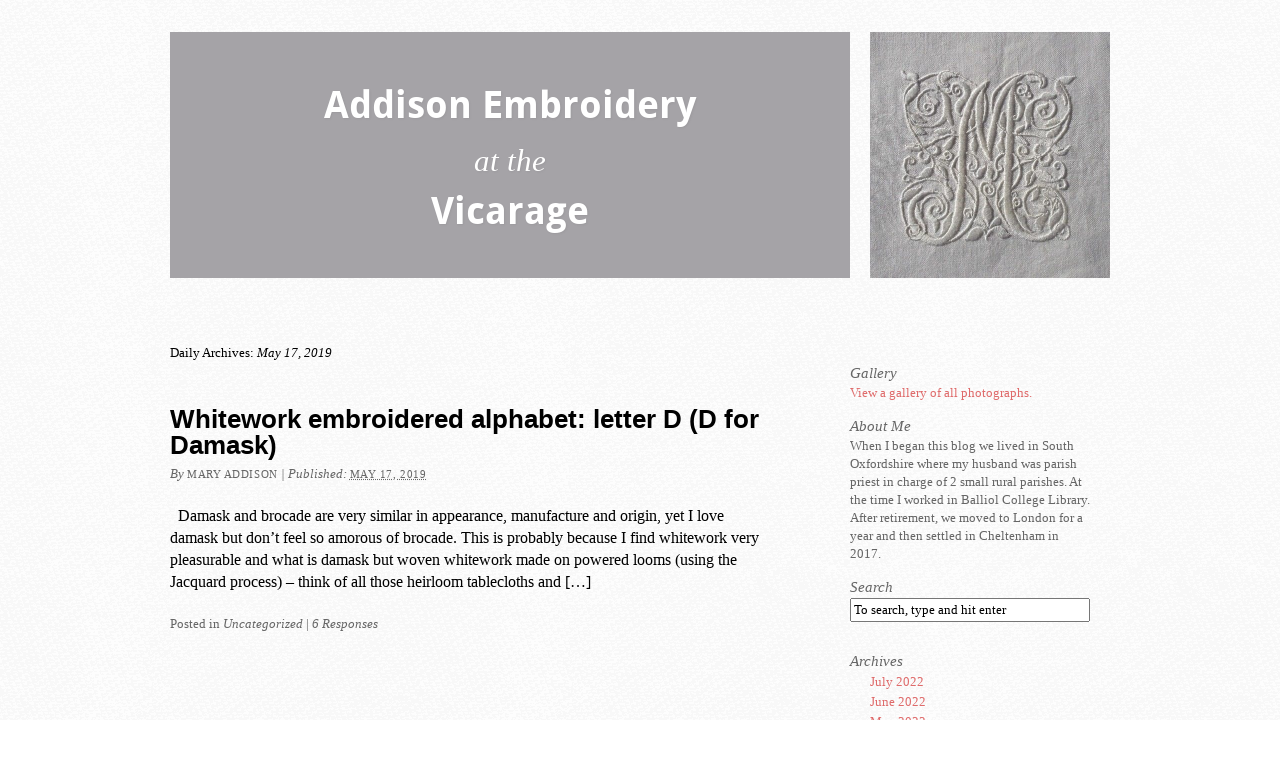

--- FILE ---
content_type: text/html; charset=UTF-8
request_url: http://www.addisonembroideryatthevicarage.co.uk/2019/05/17/
body_size: 5786
content:
<!DOCTYPE html PUBLIC "-//W3C//DTD XHTML 1.0 Transitional//EN" "http://www.w3.org/TR/xhtml1/DTD/xhtml1-transitional.dtd">
<html xmlns="http://www.w3.org/1999/xhtml" lang="en-US" prefix="og: http://ogp.me/ns#">
<head profile="http://gmpg.org/xfn/11">
<meta http-equiv="Content-Type" content="text/html; charset=UTF-8" />
<title>May 17, 2019 - Addison Embroidery at the Vicarage</title>
<link rel="pingback" href="http://www.addisonembroideryatthevicarage.co.uk/xmlrpc.php" />

<!-- This site is optimized with the Yoast WordPress SEO plugin v2.2.1 - https://yoast.com/wordpress/plugins/seo/ -->
<meta name="robots" content="noindex,follow"/>
<link rel="canonical" href="http://www.addisonembroideryatthevicarage.co.uk/2019/05/17/" />
<meta property="og:locale" content="en_US" />
<meta property="og:type" content="object" />
<meta property="og:title" content="May 17, 2019 - Addison Embroidery at the Vicarage" />
<meta property="og:url" content="http://www.addisonembroideryatthevicarage.co.uk/2019/05/17/" />
<meta property="og:site_name" content="Addison Embroidery at the Vicarage" />
<!-- / Yoast WordPress SEO plugin. -->

<link rel='dns-prefetch' href='//s0.wp.com' />
<link rel='dns-prefetch' href='//www.addisonembroideryatthevicarage.co.uk' />
<link rel='dns-prefetch' href='//s.w.org' />
<link rel="alternate" type="application/rss+xml" title="Addison Embroidery at the Vicarage &raquo; Feed" href="http://www.addisonembroideryatthevicarage.co.uk/feed/" />
<link rel="alternate" type="application/rss+xml" title="Addison Embroidery at the Vicarage &raquo; Comments Feed" href="http://www.addisonembroideryatthevicarage.co.uk/comments/feed/" />
		<script type="text/javascript">
			window._wpemojiSettings = {"baseUrl":"https:\/\/s.w.org\/images\/core\/emoji\/2.2.1\/72x72\/","ext":".png","svgUrl":"https:\/\/s.w.org\/images\/core\/emoji\/2.2.1\/svg\/","svgExt":".svg","source":{"concatemoji":"http:\/\/www.addisonembroideryatthevicarage.co.uk\/wp-includes\/js\/wp-emoji-release.min.js?ver=4.7.31"}};
			!function(t,a,e){var r,n,i,o=a.createElement("canvas"),l=o.getContext&&o.getContext("2d");function c(t){var e=a.createElement("script");e.src=t,e.defer=e.type="text/javascript",a.getElementsByTagName("head")[0].appendChild(e)}for(i=Array("flag","emoji4"),e.supports={everything:!0,everythingExceptFlag:!0},n=0;n<i.length;n++)e.supports[i[n]]=function(t){var e,a=String.fromCharCode;if(!l||!l.fillText)return!1;switch(l.clearRect(0,0,o.width,o.height),l.textBaseline="top",l.font="600 32px Arial",t){case"flag":return(l.fillText(a(55356,56826,55356,56819),0,0),o.toDataURL().length<3e3)?!1:(l.clearRect(0,0,o.width,o.height),l.fillText(a(55356,57331,65039,8205,55356,57096),0,0),e=o.toDataURL(),l.clearRect(0,0,o.width,o.height),l.fillText(a(55356,57331,55356,57096),0,0),e!==o.toDataURL());case"emoji4":return l.fillText(a(55357,56425,55356,57341,8205,55357,56507),0,0),e=o.toDataURL(),l.clearRect(0,0,o.width,o.height),l.fillText(a(55357,56425,55356,57341,55357,56507),0,0),e!==o.toDataURL()}return!1}(i[n]),e.supports.everything=e.supports.everything&&e.supports[i[n]],"flag"!==i[n]&&(e.supports.everythingExceptFlag=e.supports.everythingExceptFlag&&e.supports[i[n]]);e.supports.everythingExceptFlag=e.supports.everythingExceptFlag&&!e.supports.flag,e.DOMReady=!1,e.readyCallback=function(){e.DOMReady=!0},e.supports.everything||(r=function(){e.readyCallback()},a.addEventListener?(a.addEventListener("DOMContentLoaded",r,!1),t.addEventListener("load",r,!1)):(t.attachEvent("onload",r),a.attachEvent("onreadystatechange",function(){"complete"===a.readyState&&e.readyCallback()})),(r=e.source||{}).concatemoji?c(r.concatemoji):r.wpemoji&&r.twemoji&&(c(r.twemoji),c(r.wpemoji)))}(window,document,window._wpemojiSettings);
		</script>
		<style type="text/css">
img.wp-smiley,
img.emoji {
	display: inline !important;
	border: none !important;
	box-shadow: none !important;
	height: 1em !important;
	width: 1em !important;
	margin: 0 .07em !important;
	vertical-align: -0.1em !important;
	background: none !important;
	padding: 0 !important;
}
</style>
<link rel='stylesheet' id='thematic_style-css'  href='http://www.addisonembroideryatthevicarage.co.uk/wp-content/themes/addisonembroidery/style.css?ver=4.7.31' type='text/css' media='all' />
<link rel='stylesheet' id='jetpack_css-css'  href='http://www.addisonembroideryatthevicarage.co.uk/wp-content/plugins/jetpack/css/jetpack.css?ver=3.5.6' type='text/css' media='all' />
<!-- This site uses the Google Analytics by MonsterInsights plugin v5.5.4 - Universal disabled - https://www.monsterinsights.com/ -->
<script type="text/javascript">

	var _gaq = _gaq || [];
	_gaq.push(['_setAccount', 'UA-28948856-1']);
	_gaq.push(['_gat._forceSSL']);
	_gaq.push(['_trackPageview']);

	(function () {
		var ga = document.createElement('script');
		ga.type = 'text/javascript';
		ga.async = true;
		ga.src = ('https:' == document.location.protocol ? 'https://ssl' : 'http://www') + '.google-analytics.com/ga.js';
		var s = document.getElementsByTagName('script')[0];
		s.parentNode.insertBefore(ga, s);
	})();

</script>
<!-- / Google Analytics by MonsterInsights -->
<script type='text/javascript' src='http://www.addisonembroideryatthevicarage.co.uk/wp-includes/js/jquery/jquery.js?ver=1.12.4'></script>
<script type='text/javascript' src='http://www.addisonembroideryatthevicarage.co.uk/wp-includes/js/jquery/jquery-migrate.min.js?ver=1.4.1'></script>
<link rel='https://api.w.org/' href='http://www.addisonembroideryatthevicarage.co.uk/wp-json/' />
<link rel="EditURI" type="application/rsd+xml" title="RSD" href="http://www.addisonembroideryatthevicarage.co.uk/xmlrpc.php?rsd" />
<link rel="wlwmanifest" type="application/wlwmanifest+xml" href="http://www.addisonembroideryatthevicarage.co.uk/wp-includes/wlwmanifest.xml" /> 

    <link rel="shortcut icon" href="http://addisonembroideryatthevicarage.co.uk/images/favicon.ico">
</head>

<body class="archive date mac chrome ch131">

	<div id="wrapper" class="hfeed">

		<div id="header">

        		<div id="branding">
    <div id="headerbgtext"><h1 id="textitle"><a href="http://www.addisonembroideryatthevicarage.co.uk/">Addison Embroidery<br> <span id="atthe"><em>at the</em></span><br> Vicarage</a></h1></div>
    <a href="http://www.addisonembroideryatthevicarage.co.uk/" title="Addison Embroidery"><img id="banner" src="/wp-content/themes/addisonembroidery/img/banner.jpg" alt="" width="240" height="246" /></a>
   		</div><!--  #branding -->
       		
    	</div><!-- #header-->		        
    	    	
	<div id="main">

		<div id="container">

		<div id="content">

				<h1 class="page-title">Daily Archives: <span>May 17, 2019</span></h1>
				<div id="nav-above" class="navigation">
               							  
					<div class="nav-previous"></div>
					
					<div class="nav-next"></div>

										
				</div>	
		
				<div id="post-5876" class="post-5876 post type-post status-publish format-standard hentry category-uncategorized" > 

				

					<h2 class="entry-title"><a href="http://www.addisonembroideryatthevicarage.co.uk/2019/05/17/whitework-embroidered-alphabet-letter-d-d-for-damask/" title="Permalink to Whitework embroidered alphabet: letter D (D for Damask)" rel="bookmark">Whitework embroidered alphabet: letter D (D for Damask)</a></h2>

					<div class="entry-meta">

	<span class="meta-prep meta-prep-author">By </span><span class="author vcard"><a class="url fn n" href="http://www.addisonembroideryatthevicarage.co.uk/author/mary/" title="View all posts by Mary Addison">Mary Addison</a></span>

	<span class="meta-sep meta-sep-entry-date"> | </span>

	<span class="meta-prep meta-prep-entry-date">Published: </span><span class="entry-date"><abbr class="published" title="2019-05-17T12:49:59+0000">May 17, 2019</abbr></span>

	

</div><!-- .entry-meta -->
					
					<div class="entry-content">
						
						<p>&nbsp; Damask and brocade are very similar in appearance, manufacture and origin, yet I love damask but don&#8217;t feel so amorous of brocade. This is probably because I find whitework very pleasurable and what is damask but woven whitework made on powered looms (using the Jacquard process) &#8211; think of all those heirloom tablecloths and [&hellip;]</p>

					</div><!-- .entry-content -->
					
					<div class="entry-utility">

						<span class="cat-links">Posted in <a href="http://www.addisonembroideryatthevicarage.co.uk/category/uncategorized/" rel="category tag">Uncategorized</a></span>

						<span class="meta-sep meta-sep-tag-links">|</span> <span class="comments-link"><a href="http://www.addisonembroideryatthevicarage.co.uk/2019/05/17/whitework-embroidered-alphabet-letter-d-d-for-damask/#respond" title="Comment on Whitework embroidered alphabet: letter D (D for Damask)" rel="bookmark">6 Responses</a></span>

					</div><!-- .entry-utility -->
					
				</div><!-- #post -->

			
			<div id="nav-below" class="navigation">
                  
				
				<div class="nav-previous"></div>
					
				<div class="nav-next"></div>

							</div>	
	

		    </div><!-- #content -->

			 

		</div><!-- #container -->


		<div id="primary" class="aside main-aside">

			<ul class="xoxo">

				<li id="text-8" class="widgetcontainer widget_text"><h3 class="widgettitle">Gallery</h3>
			<div class="textwidget"><a href="http://www.addisonembroideryatthevicarage.co.uk/gallery">View a gallery of all photographs.</a></div>
		</li><li id="text-4" class="widgetcontainer widget_text">			<div class="textwidget"></div>
		</li><li id="text-6" class="widgetcontainer widget_text"><h3 class="widgettitle">About Me</h3>
			<div class="textwidget">When I began this blog we lived in South Oxfordshire where my husband was parish priest in charge of 2 small rural parishes. At the time I worked in Balliol College Library. After retirement, we moved to London for a year and then settled in Cheltenham in 2017. </div>
		</li><li id="search-2" class="widgetcontainer widget_search"><h3 class="widgettitle"><label for="s">Search</label></h3>

						<form id="searchform" method="get" action="http://www.addisonembroideryatthevicarage.co.uk/">

							<div>
								<input id="s" name="s" type="text" value="To search, type and hit enter" onfocus="if (this.value == 'To search, type and hit enter') {this.value = '';}" onblur="if (this.value == '') {this.value = 'To search, type and hit enter';}" size="32" tabindex="1" />

								<input id="searchsubmit" name="searchsubmit" type="submit" value="Search" tabindex="2" />
							</div>

						</form>

					</li><li id="archives-3" class="widgetcontainer widget_archive"><h3 class="widgettitle">Archives</h3>
		<ul>
			<li><a href='http://www.addisonembroideryatthevicarage.co.uk/2022/07/'>July 2022</a></li>
	<li><a href='http://www.addisonembroideryatthevicarage.co.uk/2022/06/'>June 2022</a></li>
	<li><a href='http://www.addisonembroideryatthevicarage.co.uk/2022/05/'>May 2022</a></li>
	<li><a href='http://www.addisonembroideryatthevicarage.co.uk/2022/04/'>April 2022</a></li>
	<li><a href='http://www.addisonembroideryatthevicarage.co.uk/2022/03/'>March 2022</a></li>
	<li><a href='http://www.addisonembroideryatthevicarage.co.uk/2022/02/'>February 2022</a></li>
	<li><a href='http://www.addisonembroideryatthevicarage.co.uk/2022/01/'>January 2022</a></li>
	<li><a href='http://www.addisonembroideryatthevicarage.co.uk/2021/12/'>December 2021</a></li>
	<li><a href='http://www.addisonembroideryatthevicarage.co.uk/2021/11/'>November 2021</a></li>
	<li><a href='http://www.addisonembroideryatthevicarage.co.uk/2021/10/'>October 2021</a></li>
	<li><a href='http://www.addisonembroideryatthevicarage.co.uk/2021/09/'>September 2021</a></li>
	<li><a href='http://www.addisonembroideryatthevicarage.co.uk/2021/08/'>August 2021</a></li>
	<li><a href='http://www.addisonembroideryatthevicarage.co.uk/2021/07/'>July 2021</a></li>
	<li><a href='http://www.addisonembroideryatthevicarage.co.uk/2021/06/'>June 2021</a></li>
	<li><a href='http://www.addisonembroideryatthevicarage.co.uk/2021/05/'>May 2021</a></li>
	<li><a href='http://www.addisonembroideryatthevicarage.co.uk/2021/04/'>April 2021</a></li>
	<li><a href='http://www.addisonembroideryatthevicarage.co.uk/2021/03/'>March 2021</a></li>
	<li><a href='http://www.addisonembroideryatthevicarage.co.uk/2021/02/'>February 2021</a></li>
	<li><a href='http://www.addisonembroideryatthevicarage.co.uk/2021/01/'>January 2021</a></li>
	<li><a href='http://www.addisonembroideryatthevicarage.co.uk/2020/12/'>December 2020</a></li>
	<li><a href='http://www.addisonembroideryatthevicarage.co.uk/2020/11/'>November 2020</a></li>
	<li><a href='http://www.addisonembroideryatthevicarage.co.uk/2020/10/'>October 2020</a></li>
	<li><a href='http://www.addisonembroideryatthevicarage.co.uk/2020/09/'>September 2020</a></li>
	<li><a href='http://www.addisonembroideryatthevicarage.co.uk/2020/08/'>August 2020</a></li>
	<li><a href='http://www.addisonembroideryatthevicarage.co.uk/2020/07/'>July 2020</a></li>
	<li><a href='http://www.addisonembroideryatthevicarage.co.uk/2020/06/'>June 2020</a></li>
	<li><a href='http://www.addisonembroideryatthevicarage.co.uk/2020/05/'>May 2020</a></li>
	<li><a href='http://www.addisonembroideryatthevicarage.co.uk/2020/04/'>April 2020</a></li>
	<li><a href='http://www.addisonembroideryatthevicarage.co.uk/2020/03/'>March 2020</a></li>
	<li><a href='http://www.addisonembroideryatthevicarage.co.uk/2020/02/'>February 2020</a></li>
	<li><a href='http://www.addisonembroideryatthevicarage.co.uk/2020/01/'>January 2020</a></li>
	<li><a href='http://www.addisonembroideryatthevicarage.co.uk/2019/12/'>December 2019</a></li>
	<li><a href='http://www.addisonembroideryatthevicarage.co.uk/2019/11/'>November 2019</a></li>
	<li><a href='http://www.addisonembroideryatthevicarage.co.uk/2019/10/'>October 2019</a></li>
	<li><a href='http://www.addisonembroideryatthevicarage.co.uk/2019/06/'>June 2019</a></li>
	<li><a href='http://www.addisonembroideryatthevicarage.co.uk/2019/05/'>May 2019</a></li>
	<li><a href='http://www.addisonembroideryatthevicarage.co.uk/2019/04/'>April 2019</a></li>
	<li><a href='http://www.addisonembroideryatthevicarage.co.uk/2019/03/'>March 2019</a></li>
	<li><a href='http://www.addisonembroideryatthevicarage.co.uk/2019/02/'>February 2019</a></li>
	<li><a href='http://www.addisonembroideryatthevicarage.co.uk/2019/01/'>January 2019</a></li>
	<li><a href='http://www.addisonembroideryatthevicarage.co.uk/2018/12/'>December 2018</a></li>
	<li><a href='http://www.addisonembroideryatthevicarage.co.uk/2018/11/'>November 2018</a></li>
	<li><a href='http://www.addisonembroideryatthevicarage.co.uk/2018/10/'>October 2018</a></li>
	<li><a href='http://www.addisonembroideryatthevicarage.co.uk/2018/09/'>September 2018</a></li>
	<li><a href='http://www.addisonembroideryatthevicarage.co.uk/2018/08/'>August 2018</a></li>
	<li><a href='http://www.addisonembroideryatthevicarage.co.uk/2018/07/'>July 2018</a></li>
	<li><a href='http://www.addisonembroideryatthevicarage.co.uk/2018/06/'>June 2018</a></li>
	<li><a href='http://www.addisonembroideryatthevicarage.co.uk/2018/05/'>May 2018</a></li>
	<li><a href='http://www.addisonembroideryatthevicarage.co.uk/2018/04/'>April 2018</a></li>
	<li><a href='http://www.addisonembroideryatthevicarage.co.uk/2018/03/'>March 2018</a></li>
	<li><a href='http://www.addisonembroideryatthevicarage.co.uk/2018/02/'>February 2018</a></li>
	<li><a href='http://www.addisonembroideryatthevicarage.co.uk/2018/01/'>January 2018</a></li>
	<li><a href='http://www.addisonembroideryatthevicarage.co.uk/2017/12/'>December 2017</a></li>
	<li><a href='http://www.addisonembroideryatthevicarage.co.uk/2017/11/'>November 2017</a></li>
	<li><a href='http://www.addisonembroideryatthevicarage.co.uk/2017/10/'>October 2017</a></li>
	<li><a href='http://www.addisonembroideryatthevicarage.co.uk/2017/09/'>September 2017</a></li>
	<li><a href='http://www.addisonembroideryatthevicarage.co.uk/2017/08/'>August 2017</a></li>
	<li><a href='http://www.addisonembroideryatthevicarage.co.uk/2017/07/'>July 2017</a></li>
	<li><a href='http://www.addisonembroideryatthevicarage.co.uk/2017/06/'>June 2017</a></li>
	<li><a href='http://www.addisonembroideryatthevicarage.co.uk/2017/05/'>May 2017</a></li>
	<li><a href='http://www.addisonembroideryatthevicarage.co.uk/2017/04/'>April 2017</a></li>
	<li><a href='http://www.addisonembroideryatthevicarage.co.uk/2017/03/'>March 2017</a></li>
	<li><a href='http://www.addisonembroideryatthevicarage.co.uk/2017/02/'>February 2017</a></li>
	<li><a href='http://www.addisonembroideryatthevicarage.co.uk/2017/01/'>January 2017</a></li>
	<li><a href='http://www.addisonembroideryatthevicarage.co.uk/2016/12/'>December 2016</a></li>
	<li><a href='http://www.addisonembroideryatthevicarage.co.uk/2016/07/'>July 2016</a></li>
	<li><a href='http://www.addisonembroideryatthevicarage.co.uk/2016/06/'>June 2016</a></li>
	<li><a href='http://www.addisonembroideryatthevicarage.co.uk/2016/05/'>May 2016</a></li>
	<li><a href='http://www.addisonembroideryatthevicarage.co.uk/2016/04/'>April 2016</a></li>
	<li><a href='http://www.addisonembroideryatthevicarage.co.uk/2016/03/'>March 2016</a></li>
	<li><a href='http://www.addisonembroideryatthevicarage.co.uk/2016/02/'>February 2016</a></li>
	<li><a href='http://www.addisonembroideryatthevicarage.co.uk/2016/01/'>January 2016</a></li>
	<li><a href='http://www.addisonembroideryatthevicarage.co.uk/2015/12/'>December 2015</a></li>
	<li><a href='http://www.addisonembroideryatthevicarage.co.uk/2015/11/'>November 2015</a></li>
	<li><a href='http://www.addisonembroideryatthevicarage.co.uk/2015/10/'>October 2015</a></li>
	<li><a href='http://www.addisonembroideryatthevicarage.co.uk/2015/09/'>September 2015</a></li>
	<li><a href='http://www.addisonembroideryatthevicarage.co.uk/2015/08/'>August 2015</a></li>
	<li><a href='http://www.addisonembroideryatthevicarage.co.uk/2015/07/'>July 2015</a></li>
	<li><a href='http://www.addisonembroideryatthevicarage.co.uk/2015/06/'>June 2015</a></li>
	<li><a href='http://www.addisonembroideryatthevicarage.co.uk/2015/05/'>May 2015</a></li>
	<li><a href='http://www.addisonembroideryatthevicarage.co.uk/2015/04/'>April 2015</a></li>
	<li><a href='http://www.addisonembroideryatthevicarage.co.uk/2015/03/'>March 2015</a></li>
	<li><a href='http://www.addisonembroideryatthevicarage.co.uk/2015/02/'>February 2015</a></li>
	<li><a href='http://www.addisonembroideryatthevicarage.co.uk/2015/01/'>January 2015</a></li>
	<li><a href='http://www.addisonembroideryatthevicarage.co.uk/2014/12/'>December 2014</a></li>
	<li><a href='http://www.addisonembroideryatthevicarage.co.uk/2014/11/'>November 2014</a></li>
	<li><a href='http://www.addisonembroideryatthevicarage.co.uk/2014/10/'>October 2014</a></li>
	<li><a href='http://www.addisonembroideryatthevicarage.co.uk/2014/09/'>September 2014</a></li>
	<li><a href='http://www.addisonembroideryatthevicarage.co.uk/2014/08/'>August 2014</a></li>
	<li><a href='http://www.addisonembroideryatthevicarage.co.uk/2014/07/'>July 2014</a></li>
	<li><a href='http://www.addisonembroideryatthevicarage.co.uk/2014/06/'>June 2014</a></li>
	<li><a href='http://www.addisonembroideryatthevicarage.co.uk/2014/05/'>May 2014</a></li>
	<li><a href='http://www.addisonembroideryatthevicarage.co.uk/2014/04/'>April 2014</a></li>
	<li><a href='http://www.addisonembroideryatthevicarage.co.uk/2014/03/'>March 2014</a></li>
	<li><a href='http://www.addisonembroideryatthevicarage.co.uk/2014/02/'>February 2014</a></li>
	<li><a href='http://www.addisonembroideryatthevicarage.co.uk/2014/01/'>January 2014</a></li>
	<li><a href='http://www.addisonembroideryatthevicarage.co.uk/2013/12/'>December 2013</a></li>
	<li><a href='http://www.addisonembroideryatthevicarage.co.uk/2013/11/'>November 2013</a></li>
	<li><a href='http://www.addisonembroideryatthevicarage.co.uk/2013/10/'>October 2013</a></li>
	<li><a href='http://www.addisonembroideryatthevicarage.co.uk/2013/09/'>September 2013</a></li>
	<li><a href='http://www.addisonembroideryatthevicarage.co.uk/2013/08/'>August 2013</a></li>
	<li><a href='http://www.addisonembroideryatthevicarage.co.uk/2013/07/'>July 2013</a></li>
	<li><a href='http://www.addisonembroideryatthevicarage.co.uk/2013/06/'>June 2013</a></li>
	<li><a href='http://www.addisonembroideryatthevicarage.co.uk/2013/05/'>May 2013</a></li>
	<li><a href='http://www.addisonembroideryatthevicarage.co.uk/2013/04/'>April 2013</a></li>
	<li><a href='http://www.addisonembroideryatthevicarage.co.uk/2013/03/'>March 2013</a></li>
	<li><a href='http://www.addisonembroideryatthevicarage.co.uk/2013/02/'>February 2013</a></li>
	<li><a href='http://www.addisonembroideryatthevicarage.co.uk/2013/01/'>January 2013</a></li>
	<li><a href='http://www.addisonembroideryatthevicarage.co.uk/2012/12/'>December 2012</a></li>
	<li><a href='http://www.addisonembroideryatthevicarage.co.uk/2012/11/'>November 2012</a></li>
	<li><a href='http://www.addisonembroideryatthevicarage.co.uk/2012/10/'>October 2012</a></li>
	<li><a href='http://www.addisonembroideryatthevicarage.co.uk/2012/09/'>September 2012</a></li>
	<li><a href='http://www.addisonembroideryatthevicarage.co.uk/2012/08/'>August 2012</a></li>
	<li><a href='http://www.addisonembroideryatthevicarage.co.uk/2012/07/'>July 2012</a></li>
	<li><a href='http://www.addisonembroideryatthevicarage.co.uk/2012/06/'>June 2012</a></li>
	<li><a href='http://www.addisonembroideryatthevicarage.co.uk/2012/05/'>May 2012</a></li>
		</ul>
		</li>		<li id="recent-posts-2" class="widgetcontainer widget_recent_entries">		<h3 class="widgettitle">Recent Posts</h3>
		<ul>
					<li>
				<a href="http://www.addisonembroideryatthevicarage.co.uk/2022/07/30/a-lord-northwick-alphabet-b-for-bookplate/">A Lord Northwick Alphabet: B for bookplate</a>
						</li>
					<li>
				<a href="http://www.addisonembroideryatthevicarage.co.uk/2022/07/23/a-lord-northwick-alphabet-a-for-acanthus/">A Lord Northwick Alphabet: A for Acanthus</a>
						</li>
					<li>
				<a href="http://www.addisonembroideryatthevicarage.co.uk/2022/07/18/susan-sontags-the-volcano-lover/">Susan Sontag&#8217;s The Volcano  Lover</a>
						</li>
					<li>
				<a href="http://www.addisonembroideryatthevicarage.co.uk/2022/07/04/spodes-blue-italian-pottery-inspires-an-embroidered-t-shirt/">Spode&#8217;s Blue Italian pottery inspires an embroidered T shirt</a>
						</li>
					<li>
				<a href="http://www.addisonembroideryatthevicarage.co.uk/2022/06/22/sleeve-monogram-m-no-3/">Sleeve monogram M, No 3</a>
						</li>
				</ul>
		</li>		
				</ul>

		</div><!-- #primary .aside -->


		<div id="secondary" class="aside main-aside">

			<ul class="xoxo">

				<li id="calendar-3" class="widgetcontainer widget_calendar"><div id="calendar_wrap" class="calendar_wrap"><table id="wp-calendar">
	<caption>May 2019</caption>
	<thead>
	<tr>
		<th scope="col" title="Monday">M</th>
		<th scope="col" title="Tuesday">T</th>
		<th scope="col" title="Wednesday">W</th>
		<th scope="col" title="Thursday">T</th>
		<th scope="col" title="Friday">F</th>
		<th scope="col" title="Saturday">S</th>
		<th scope="col" title="Sunday">S</th>
	</tr>
	</thead>

	<tfoot>
	<tr>
		<td colspan="3" id="prev"><a href="http://www.addisonembroideryatthevicarage.co.uk/2019/04/">&laquo; Apr</a></td>
		<td class="pad">&nbsp;</td>
		<td colspan="3" id="next"><a href="http://www.addisonembroideryatthevicarage.co.uk/2019/06/">Jun &raquo;</a></td>
	</tr>
	</tfoot>

	<tbody>
	<tr>
		<td colspan="2" class="pad">&nbsp;</td><td>1</td><td>2</td><td>3</td><td><a href="http://www.addisonembroideryatthevicarage.co.uk/2019/05/04/" aria-label="Posts published on May 4, 2019">4</a></td><td>5</td>
	</tr>
	<tr>
		<td>6</td><td>7</td><td>8</td><td>9</td><td>10</td><td>11</td><td>12</td>
	</tr>
	<tr>
		<td><a href="http://www.addisonembroideryatthevicarage.co.uk/2019/05/13/" aria-label="Posts published on May 13, 2019">13</a></td><td>14</td><td>15</td><td>16</td><td><a href="http://www.addisonembroideryatthevicarage.co.uk/2019/05/17/" aria-label="Posts published on May 17, 2019">17</a></td><td>18</td><td>19</td>
	</tr>
	<tr>
		<td>20</td><td>21</td><td>22</td><td>23</td><td>24</td><td>25</td><td>26</td>
	</tr>
	<tr>
		<td><a href="http://www.addisonembroideryatthevicarage.co.uk/2019/05/27/" aria-label="Posts published on May 27, 2019">27</a></td><td>28</td><td>29</td><td>30</td><td><a href="http://www.addisonembroideryatthevicarage.co.uk/2019/05/31/" aria-label="Posts published on May 31, 2019">31</a></td>
		<td class="pad" colspan="2">&nbsp;</td>
	</tr>
	</tbody>
	</table></div></li><li id="text-5" class="widgetcontainer widget_text"><h3 class="widgettitle">Photographs &#038; Media</h3>
			<div class="textwidget">Please attribute any re-uploaded images to Addison Embroidery at the Vicarage or Mary Addison and link back to this website. And please do not hot-link images!</div>
		</li>
				</ul>

		</div><!-- #secondary .aside -->

				
		</div><!-- #main -->
    	
    	<div id="footer">	
        	
        	    
	<div id="siteinfo">        

   			<p><span class="blog-title">Addison Embroidery at the Vicarage</span> © 2012 - <a rel="nofollow" rel="nofollow" href="http://www.addisonembroideryatthevicarage.co.uk/wp-login.php?redirect_to=http%3A%2F%2Fwww.addisonembroideryatthevicarage.co.uk%2F2019%2F05%2F17%2Fwhitework-embroidered-alphabet-letter-d-d-for-damask%2F">Log in</a></p>

	</div><!-- #siteinfo -->
	
   	        	
		</div><!-- #footer -->
    	
	</div><!-- #wrapper .hfeed -->
<script type='text/javascript' src='http://s0.wp.com/wp-content/js/devicepx-jetpack.js?ver=202603'></script>
<script type='text/javascript' src='http://www.addisonembroideryatthevicarage.co.uk/wp-includes/js/hoverIntent.js?ver=4.7.31'></script>
<script type='text/javascript' src='http://www.addisonembroideryatthevicarage.co.uk/wp-content/themes/thematic/library/scripts/superfish.js?ver=1.4.8'></script>
<script type='text/javascript' src='http://www.addisonembroideryatthevicarage.co.uk/wp-content/themes/thematic/library/scripts/supersubs.js?ver=0.2b'></script>
<script type='text/javascript' src='http://www.addisonembroideryatthevicarage.co.uk/wp-content/themes/thematic/library/scripts/thematic-dropdowns.js?ver=1.0'></script>
<script type='text/javascript' src='http://www.addisonembroideryatthevicarage.co.uk/wp-includes/js/wp-embed.min.js?ver=4.7.31'></script>
<script type='text/javascript' src='http://stats.wp.com/e-202603.js' async defer></script>
<script type='text/javascript'>
	_stq = window._stq || [];
	_stq.push([ 'view', {v:'ext',j:'1:3.5.6',blog:'44216652',post:'0',tz:'0',srv:'www.addisonembroideryatthevicarage.co.uk'} ]);
	_stq.push([ 'clickTrackerInit', '44216652', '0' ]);
</script>

</body>
</html>
<!--Cached using Nginx-Helper on 2026-01-18 07:23:35. It took 29 queries executed in 0.122 seconds.-->
<!--Visit http://wordpress.org/extend/plugins/nginx-helper/faq/ for more details-->

--- FILE ---
content_type: text/css
request_url: http://www.addisonembroideryatthevicarage.co.uk/wp-content/themes/addisonembroidery/style.css?ver=4.7.31
body_size: 1568
content:
/*
Theme Name: Addison Embroidery
Theme URI:
Description: A thematic child theme developed for Addison Embroidery
Author: Jay Freestone
Author URI: http://www.jayfreestone.com/
Template: thematic
Version: 1.0
Tags: Thematic
.
Thematic is © Ian Stewart http://themeshaper.com/
.
*/

/* Reset browser defaults */
@import url('../thematic/library/styles/reset.css');

/* Apply basic typography styles */
@import url('../thematic/library/styles/typography.css');

/* Apply a basic layout */
@import url('../thematic/library/layouts/2c-r-fixed.css');

/* Apply basic image styles */
@import url('../thematic/library/styles/images.css');

/* Apply default theme styles and colors */
/* It's better to actually copy over default.css into this file (or link to a copy in your child theme) if you're going to do anything outrageous */
@import url('../thematic/library/styles/default.css');

/* Prepare theme for plugins */
@import url('../thematic/library/styles/plugins.css');

@font-face {
    font-family: 'DroidSansBold';
    src: url('fonts/DroidSans-Bold-webfont.eot');
    src: url('fonts/DroidSans-Bold-webfont.eot?#iefix') format('embedded-opentype'),
         url('fonts/DroidSans-Bold-webfont.woff') format('woff'),
         url('fonts/DroidSans-Bold-webfont.ttf') format('truetype'),
         url('fonts/DroidSans-Bold-webfont.svg#DroidSansBold') format('svg');
    font-weight: normal;
    font-style: normal;

}

body{
	background-image: url(img/clean_textile.png);
	font-size: 1em;
	line-height: 1.4em;
}

#branding{
	padding-top: 2em;
}

#headerbgtext{
	background-color: #a5a3a7;
	height: 246px;
	width: 680px;
	margin: 0;
	padding: 0;
	position: absolute;
	-webkit-transition: -webkit-transform 0.5s ease-in;
  	-webkit-transition: .5s all linear;
  	-moz-transition: .5s all linear;
  	-o-transition: .5s all linear;
  	transition: .5s all linear;
}

#headerbgtext:hover{
	-webkit-transition: -webkit-transform 0.5s ease-in;
	-webkit-transition: .5s all linear;
	-moz-transition: .5s all linear;
	-o-transition: .5s all linear;
	transition: .5s all linear;
	background-color: rgba(214, 103, 103, 0.9);

}

#textitle{
	font-size: 2.4em;
	color: white;
	/* background-color: rgba(0,0,0,0.58); */
	padding-top: 1.3em;
	line-height: 1.4em;
	width: 100%;
	text-align: center;
	z-index: 1;
	position: absolute;
	font-family: 'DroidSansBold';
	text-decoration: none;
	text-shadow: rgba(93, 93, 93, 0.1) 1px 1px 2px;

}

#textitle h1{
	margin-top: 2em;
}

#textitle a{
	text-decoration: none;
	color: white;

}

#textitle a:visited{
	color: white;

}


#atthe{
	font-family: cursive;
	font-size: 0.8em;
	padding-left: 0.2em;
	padding-right: 0.2em;

}

#banner{
	z-index: 2;
	position: relative;
	float: right;

}

#main{
	margin-top: -3em;

}


#content{
	width: 600px;

}

.textwidget{
	font-size: 1em;
	line-height: 1.4em;
	margin-bottom: 1em;
}

#primary.aside{
	float: right;
	width: 280px;
	border: 0;
}

#secondary.aside{
	float: right;
	width: 280px;
}

input#searchsubmit{
	float: right;
}

#primary.aside a{
	color: #df6b6b;
	text-decoration: none;


}

#secondary.aside a{
	color: #df6b6b;
	text-decoration: none;


}

#primary.aside li{
	list-style: none;
}


table#wp-calendar caption{
	border: 0;
	margin-bottom: 10px;


}

table#wp-calendar td{
	border: 0;
	font-style: italic;

}

table#wp-calendar th{
	border: 0;
	font-family: Helvetica;
}

table#wp-calendar tr{
	border: 0;

}

table#wp-calendar thead{
	border: 0;

}

table#wp-calendar tbody{
	border: 0;

}



#secondary.aside li{
	list-style: none;
}

#content img{

  border: 0;
  margin-bottom: 1em;



}

.entry-content{
	max-width: 600px;
 	 height: auto;
 	 border: 0;
}


.entry-content p.wp-caption-text{
	text-align: center;
	display: inline;
}


.entry-content .wp-caption{
 	 border: 0;
}


#content a:hover{
	 color: rgb(172, 83, 84);
	   -webkit-transition: -webkit-transform 0.5s ease-in;
  -webkit-transition: .5s all linear;
  -moz-transition: .5s all linear;
  -o-transition: .5s all linear;
  transition: .5s all linear;
}

#content a{
  -webkit-transition: -webkit-transform 0.5s ease-in;
  -webkit-transition: .5s all linear;
  -moz-transition: .5s all linear;
  -o-transition: .5s all linear;
  transition: .5s all linear;
}


#footer{
background-color: #f6e5e5;
background-image: -webkit-gradient(linear, left top, left bottom, from(rgb(246, 229, 229)), to(rgb(249, 239, 239)));
background-image: -webkit-linear-gradient(top, rgb(246, 229, 229), rgb(249, 239, 239));
background-image: -moz-linear-gradient(top, rgb(246, 229, 229), rgb(249, 239, 239));
background-image: -o-linear-gradient(top, rgb(246, 229, 229), rgb(249, 239, 239));
background-image: -ms-linear-gradient(top, rgb(246, 229, 229), rgb(249, 239, 239));
background-image: linear-gradient(top, rgb(246, 229, 229), rgb(249, 239, 239));
filter: progid:DXImageTransform.Microsoft.gradient(GradientType=0,StartColorStr='#f6e5e5', EndColorStr='#f9efef');

border: 0;

}

#footer p{
	float: right;
	color: rgb(208, 116, 113);
}

.alignnone, img.alignnone{
	vertical-align: top;
	display: inline-block;
	width: 50%;
}
